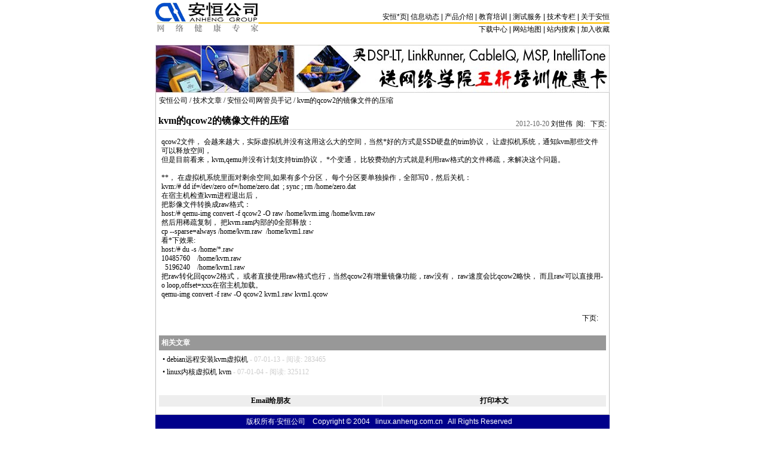

--- FILE ---
content_type: text/html; charset=utf-8
request_url: https://linux.anheng.com.cn/news/html/net_admin_blog/qemu_kvm_qcow2_compress.html
body_size: 4473
content:
<html>
<head>
<title>kvm的qcow2的镜像文件的压缩-kvm,qemu,qcow2,qcow-安恒公司- linux.anheng.com.cn </title>
<meta name="keywords" content="kvm,qemu,qcow2,qcow">
<meta content="" name="description">
<meta http-equiv=content-type content="text/html; charset=utf-8">
<style type="text/css">
<!--
td {
        font-size : 12px;
}
.unnamed1 {FONT-SIZE: 12px; COLOR: #ffffff; LINE-HEIGHT: 129%}
.unnamed2 {FONT-SIZE: 12px; COLOR: #000000; LINE-HEIGHT: 129%}
.unnamed3 {	FONT-SIZE: 12px; COLOR: #ff0000;  LINE-HEIGHT: 129%}
.unnamed4 {	FONT-SIZE: 12px; VERTICAL-ALIGN: middle; COLOR: #000000; LINE-HEIGHT: 129%}
.unnamed5 {	BORDER-TOP-WIDTH: 1px; FONT-WEIGHT: normal; BORDER-LEFT-WIDTH: 1px; FONT-SIZE: 12px; BORDER-LEFT-COLOR: black; BORDER-BOTTOM-WIDTH: 1px; BORDER-BOTTOM-COLOR: #000000; COLOR: #000000; BORDER-TOP-COLOR: black; LINE-HEIGHT: normal; FONT-STYLE: normal; HEIGHT: 18px; BACKGROUND-COLOR: #ffffff; BORDER-RIGHT-WIDTH: 1px; FONT-VARIANT: normal; BORDER-RIGHT-COLOR: #000000}
.lable1 { FONT-SIZE: 12px; COLOR: #ffffff; }
.lable2 { FONT-SIZE: 12px; COLOR: #000000; }
.lable3 { FONT-SIZE: 12px; COLOR: #ff0000; }
.line-space  {line-height: 136%;}
.line-space0 {line-height: 100%;}
.nounderline {text-decoration: none;}
/* default link colors */

A:visited {color:black; TEXT-DECORATION: none}
A:hover {COLOR: red; TEXT-DECORATION: underline}
a:active {color:blue; text-decoration: none}
a:link {color:black;text-decoration: none}


/* default page elements */
p, li, dl {
  text-align: left;
}

input,textarea{
        font-family: Tahoma,MS Shell Dlg,宋体;
        font-size : 12px;
        font-weight : normal;
        background-color : #EEEEEE;
}

/* buttons */
.button {
        font-family: Tahoma,MS Shell Dlg,宋体;
        font-size : 12px;
}

.text {
        color : #000000;
        font-family: Tahoma,MS Shell Dlg,宋体;
        font-size : 12px;
        font-weight : normal;
        background-color : #FFFFFF;
}
select {
        color : #000000;
        font-family: Tahoma,MS Shell Dlg,宋体;
        font-size : 12px;
        font-weight : normal;
        background-color : #EEEEEE;
}
.firstalt {
                background-color: #EEEEEE;
}
.secondalt {
                background-color: #FFFFFF;
}
.bigfont {
                    font-family: Tahoma,MS Shell Dlg,宋体;
                    font-size: 16px;
}
.normalfont {
                    font-family: Tahoma,MS Shell Dlg,宋体;
                    font-size: 12px;
}
.middlefont {
                    font-family: Tahoma,MS Shell Dlg,宋体;
                    font-size: 11px;
}
.smallfont {
                    font-family: Tahoma,MS Shell Dlg,宋体;
                    font-size: 9px;
}
.arrow {
                    font-family: Tahoma,MS Shell Dlg,宋体;
                    font-size: 9px;
                    color: #FF6600;
}
#content a:link,#content a:active,#content a:visited {
                text-decoration: underline;
                color : #3366cc;
}
#content a:hover {
                text-decoration: none;
                color : #9966cc;
}
.content {
                    font-family: Tahoma,MS Shell Dlg,宋体;
                    font-size: 12px;
                    line-height: 130%
}

.subhead {
                    font-family: Tahoma,MS Shell Dlg,宋体;
                    font-size: 14px;
                    color: #FF6600;
}

#cattext {
        text-decoration: none;
        color: #FFFFFF;
        font-family: Tahoma,MS Shell Dlg,宋体;
        font-size : 12px;
}

#tbh {
        text-decoration: none;
        color: #FFFFFF;
        font-family: Tahoma,MS Shell Dlg,宋体;
        font-size : 12px;
}
#tbh A:link {COLOR: #FFFFFF; TEXT-DECORATION: none}
#tbh  A:visited {COLOR: #FFFFFF; TEXT-DECORATION: none}
#tbh  A:active {COLOR: #FFFFFF; TEXT-DECORATION: none}
#tbh  A:hover {COLOR: #FFFFFF; TEXT-DECORATION: none}

#nav { background-color :#303958 }
#nav A{ text-decoration: none; color: #FFFFFF; TEXT-DECORATION: none}

#root A{ text-decoration: none; color: #FFFFFF;}
#cat A{ text-decoration: none; color: #000000;}

#head { color: #FFFFFF; background-color :#989898}
#head A{ text-decoration: none; color: #FFFFFF;}

#cattitle A:link {COLOR: #000000; TEXT-DECORATION: none}
#cattitle A:visited {COLOR: #000000; TEXT-DECORATION: none}
#cattitle A:active {COLOR: #000000; TEXT-DECORATION: none}
#cattitle A:hover {COLOR: #000000; TEXT-DECORATION: none}


/* generic body */
body {
  margin: 0px 0px 0px 0px;
  padding: 0px;
  font-family: Arial, Helvetica, Verdana, Sans-serif;
  font-size: 80%;
  color: #000;
  background-color: #fff;
  background-position: top left;
  background-attachment: scroll;
}


.topnav a {
	font-size: 12px;
	color: #000000;
}
.topnav a:link {color: #000000; text-decoration: none}
.topnav a:visited {color: #000000; text-decoration: none}
.topnav a:active {color: #000000; text-decoration: none}
.topnav a:hover {color: #FFFFFF; text-decoration: none}

-->
</style>
</head>
<body>
<center>
<!-- start logo -->

<table width="760" height="60" border="0" align="center" cellpadding="0" cellspacing="0">
  <tr> 
    <td width="172" rowspan="3"><a href="/" target="_top"><img src="/images/logo2003.gif" border="0"></a></td>
    <td height="37" valign="bottom"> 
      <div align="right"><a href="/" target="_top">安恒<span title='广告法合规核查中'>*</span>页</a>| <a href="https://www.anheng.com.cn/news/" target="_top">信息动态</a> 
        | <a href="/ah_product/product-content.htm" target="_top">产品介绍</a> | <a href="/ah_training/ah_tr_introduce.htm" target="_top">教育培训</a> 
        | <a href="/ah_service/service-content.htm" target="_top">测试服务</a> | <a href="/articles/articles-mailinglist.htm" target="_top">技术专栏</a> 
        | <a href="/ah_aboutah/ah_about_introduce.html" target="_top">关于安恒</a></div></td>
  </tr>
  <tr> 
    <td bgcolor="#FFCC33"><img src="/images/dot.gif" width="1" height="1"></td>
  </tr>
  <tr>
    <td> 
      <table width="100%" border="0" cellspacing="0" cellpadding="0">
        <tr>
          <td><div align="right">下载中心 | 
              网站地图 | <a href="/search.html" target="_top">站内搜索</a> | <a href="javascript:window.external.AddFavorite(%27https://www.anheng.com%27,'安恒公司—网络测试专家')">加入收藏</a></div></td>
        </tr>
      </table></td>
  </tr>
</table>
<br>
<!-- end logo -->
<table cellspacing="0" cellpadding="0" width="760" border="0" bgcolor="#FFFFFF">
    <tr align="center">
      <td>

<table width="760" border="0" align="center" cellpadding="0" cellspacing="0">
  <tr> 
    <td height="80"> 
      <script>
var theImages = new Array()
theImages[0] = '<a href="/ah_service/" target="_blank"><img src="/images/marketing/top-service.jpg" border="0"></a>'
theImages[1] = '<a href="/news/html/promotion/nmpp_promotion.html" target="_blank"><img src="/images/marketing/top-nmpp.jpg" border="0"></a>'
var j = 0
var p = theImages.length;
var preBuffer = new Array()
for (i = 0; i < p; i++){
   preBuffer[i] = new Image()
   preBuffer[i] = theImages[i]
}
var whichImage = Math.round(Math.random()*(p-1));
function showImage(){
document.write(''+theImages[whichImage]+'');
}
</script>
<script>showImage();</script>
    </td>
  </tr>
</table>

<table width="100%" border="0" cellspacing="0" cellpadding="0">
  <tr>
    <td width="1" valign="top" bgcolor="#BCBCBC"></td>
    <td valign="top">
      <table width="100%" border="0" cellpadding="0" cellspacing="0">
        <tr>
          <td colspan="2">

            <table width="100%" border="0" cellspacing="0" cellpadding="4">
              <tr>
                <td valign="top" align="center" colspan="2">
<SCRIPT language=javascript>
function mOvr(src,clrOver) { if (!src.contains(event.fromElement)) { src.style.cursor = 'hand'; src.bgColor = clrOver; }}function mOut(src,clrIn) { if (!src.contains(event.toElement)) { src.style.cursor = 'default'; src.bgColor = clrIn; }} function mClk(src) { if(event.srcElement.tagName=='TD'){src.children.tags('A')[0].click();} }
</SCRIPT>
<table width="100%" border="0" cellspacing="1" cellpadding="0">
  <tr>
    <td>
      <span class="normalfont"><a href="/news/">安恒公司</a> / <a href="/news/html/literature">技术文章</a> / <a href="/news/html/net_admin_blog">安恒公司网管员手记</a> / kvm的qcow2的镜像文件的压缩</span>
    </td>
  </tr>
</table>

<br>				
<table width="100%" border="0" cellspacing="0" cellpadding="0">
<tr>
<td valign="bottom">

<table border="0" align="right" cellpadding="0" cellspacing="0">
        <tr> 
          <td valign="bottom" height="24">

<span class="normalfont"><font color="#666666">2012-10-20</font>&nbsp;刘世伟 &nbsp;阅: <span id=count></span></span>
</td>

<td align=right valign="bottom">
&nbsp;&nbsp; 下页:
</td>
        </tr>
</table>

<font class=bigfont><b>kvm的qcow2的镜像文件的压缩</b></font>


</td>

</tr>
</table>
					 
 <table width="100%" border="0" cellspacing="0" cellpadding="0">
<TR>
<TD vAlign=top bgColor=#dddddd colSpan=2 height=1></TD>
</TR>
</table>
	</td>
              </tr>

              <tr>
                <td valign="top" colspan="2">
                  <table width="100%" border="0" cellspacing="1" cellpadding="4">
                    <tr>
                      <td valign="top">
                        <div class="content"><a href=https://qcow2.anheng.com.cn/news/html/net_admin_blog/qemu_kvm_qcow2_compress.html>qcow2</a>文件， 会越来越大，实际虚拟机并没有这用这么大的空间，当然<span title='广告法合规核查中'>*</span>好的方式是SSD硬盘的trim协议， 让虚拟机系统，通知<a href=https://kvm.anheng.com.cn/news/html/net_admin_blog/qemu_kvm_qcow2_compress.html>kvm</a>那些文件可以释放空间， <br />但是目前看来，<a href=https://kvm.anheng.com.cn/news/html/net_admin_blog/qemu_kvm_qcow2_compress.html>kvm</a>,<a href=https://qemu.anheng.com.cn/news/html/net_admin_blog/qemu_kvm_qcow2_compress.html>qemu</a>并没有计划支持trim协议， <span title='广告法合规核查中'>*</span>个变通， 比较费劲的方式就是利用raw格式的文件稀疏，来解决这个问题。<br /><br /><span title='广告法合规核查中'>*</span><span title='广告法合规核查中'>*</span>， 在虚拟机系统里面对剩余空间,如果有多个分区， 每个分区要单独操作，全部写0，然后关机：<br /><a href=https://kvm.anheng.com.cn/news/html/net_admin_blog/qemu_kvm_qcow2_compress.html>kvm</a>:/# dd if=/dev/zero of=/home/zero.dat&#160; ; sync ; rm /home/zero.dat <br />在宿主机检查<a href=https://kvm.anheng.com.cn/news/html/net_admin_blog/qemu_kvm_qcow2_compress.html>kvm</a>进程退出后，<br />把影像文件转换成raw格式：<br />host:/# <a href=https://qemu.anheng.com.cn/news/html/net_admin_blog/qemu_kvm_qcow2_compress.html>qemu</a>-img convert -f <a href=https://qcow2.anheng.com.cn/news/html/net_admin_blog/qemu_kvm_qcow2_compress.html>qcow2</a> -O raw /home/<a href=https://kvm.anheng.com.cn/news/html/net_admin_blog/qemu_kvm_qcow2_compress.html>kvm</a>.img /home/<a href=https://kvm.anheng.com.cn/news/html/net_admin_blog/qemu_kvm_qcow2_compress.html>kvm</a>.raw<br />然后用稀疏复制， 把<a href=https://kvm.anheng.com.cn/news/html/net_admin_blog/qemu_kvm_qcow2_compress.html>kvm</a>.ram内部的0全部释放：<br />cp --sparse=always /home/<a href=https://kvm.anheng.com.cn/news/html/net_admin_blog/qemu_kvm_qcow2_compress.html>kvm</a>.raw&#160; /home/<a href=https://kvm.anheng.com.cn/news/html/net_admin_blog/qemu_kvm_qcow2_compress.html>kvm</a>1.raw <br />看<span title='广告法合规核查中'>*</span>下效果:<br />host:/# du -s /home/*.raw<br />10485760 &#160;&#160; /home/<a href=https://kvm.anheng.com.cn/news/html/net_admin_blog/qemu_kvm_qcow2_compress.html>kvm</a>.raw<br />&#160; 5196240&#160;&#160;&#160; /home/<a href=https://kvm.anheng.com.cn/news/html/net_admin_blog/qemu_kvm_qcow2_compress.html>kvm</a>1.raw<br />把raw转化回<a href=https://qcow2.anheng.com.cn/news/html/net_admin_blog/qemu_kvm_qcow2_compress.html>qcow2</a>格式， 或者直接使用raw格式也行，当然<a href=https://qcow2.anheng.com.cn/news/html/net_admin_blog/qemu_kvm_qcow2_compress.html>qcow2</a>有增量镜像功能，raw没有， raw速度会比<a href=https://qcow2.anheng.com.cn/news/html/net_admin_blog/qemu_kvm_qcow2_compress.html>qcow2</a>略快， 而且raw可以直接用-o loop,offset=xxx在宿主机加载。<br /><a href=https://qemu.anheng.com.cn/news/html/net_admin_blog/qemu_kvm_qcow2_compress.html>qemu</a>-img convert -f raw -O <a href=https://qcow2.anheng.com.cn/news/html/net_admin_blog/qemu_kvm_qcow2_compress.html>qcow2</a> <a href=https://kvm.anheng.com.cn/news/html/net_admin_blog/qemu_kvm_qcow2_compress.html>kvm</a>1.raw <a href=https://kvm.anheng.com.cn/news/html/net_admin_blog/qemu_kvm_qcow2_compress.html>kvm</a>1.<a href=https://qcow.anheng.com.cn/news/html/net_admin_blog/qemu_kvm_qcow2_compress.html>qcow</a><br /><br />

</div>
                      </td>
                    </tr>
<tr>
<td align=right valign="bottom">
下页: &nbsp;&nbsp;
</td>
 </tr>

                  </table>
                   <br>
<table width="100%" border="0" cellspacing="0" cellpadding="0" bgcolor="#FFFFFF">
  <tr>
    <td>
      <table width="100%" border="0" cellspacing="1" cellpadding="4">
        <tr bgcolor="#989898">
          <td><span id="tbh"><b>相关文章</b></span></td>
                </tr>
        <tr bgcolor="#FFFFFF">
          <td>
            <table width="100%" border="0" cellspacing="0" cellpadding="2">
              
                            <tr valign="top">
                <td><span class="normalfont"> &#8226; <a href="/news/html/net_admin_blog/debian_etch_kvm_remote.html">debian远程安装kvm虚拟机</a><font color=#cccccc> - 07-01-13 - 阅读: 283465</font></span></td>
              </tr>              <tr valign="top">
                <td><span class="normalfont"> &#8226; <a href="/news/html/net_admin_blog/linux_kernel_kvm.html">linux内核虚拟机 kvm</a><font color=#cccccc> - 07-01-04 - 阅读: 325112</font></span></td>
              </tr>
            </table>
          </td>
        </tr>
      </table>
    </td>
  </tr>
</table>
<br></td>
              </tr>
              <tr>
                <td valign="top" colspan="2">
                  <table width="100%" border="0" cellspacing="0" cellpadding="0" bgcolor="#FFFFFF">
                    <tr>
                      <td>
                        <table width="100%" border="0" cellspacing="1" cellpadd??ing="4">
                          <tr align="center" bgcolor="#EEEEEE">
                            <td width="20%" nowrap><span class="normalfont"><b><a href="/news/recommend.php?articleid=qemu_kvm_qcow2_compress&pagenum=0">Email给朋友</a></b></span></td>
                            <td width="20%" nowrap><span class="normalfont"><b><a href="/news/print.php?articleid=qemu_kvm_qcow2_compress">打印本文</a></b></span></td>
                          </tr>
                        </table>
                      </td>
                    </tr>
                  </table>
                </td>
              </tr>
              <tr align="center">
                <td colspan="2">
        
        
                </td>
              </tr>
            </table>
          </td>
        </tr>
      </table>
    </td>
   <td width="1" valign="top" bgcolor="#BCBCBC"></td>
  
 </tr>
</table>
             </td>
            </tr>
  <tr bgcolor="#BCBCBC">
    <td colspan="2" height="1"></td>
  </tr>
          </table>
<table width="760" border="0" cellpadding="4" cellspacing="0" bgcolor="#EEEEEE">

<tr bgcolor=#00008b>
    <td colspan=2 class=unnamed1>
      <div align=center><span
      class=lable1>版权所有·安恒公司　Copyright &copy; 2004&nbsp;&nbsp;  linux.anheng.com.cn &nbsp;   All  Rights  <a href=/news/contribute.php ><span class=unnamed1>Reser</span></a><a href=/news/member.php?action=logout ><span class=unnamed1>ved</span></a>&nbsp;&nbsp;&nbsp;&nbsp;</span></div>

    </td>
  </tr>
<tr><td bgcolor=#ffffff align=right>
北京市海淀区<span title='广告法合规核查中'>*</span>体南路9号 主语国际商务中心4号楼8层 (邮编100048) 电话：010-88018877<br><br>
</td></tr>
</table>
</center>
<script language='javascript' src='/news/count.php?id=2420'></script>
</body>

</html>